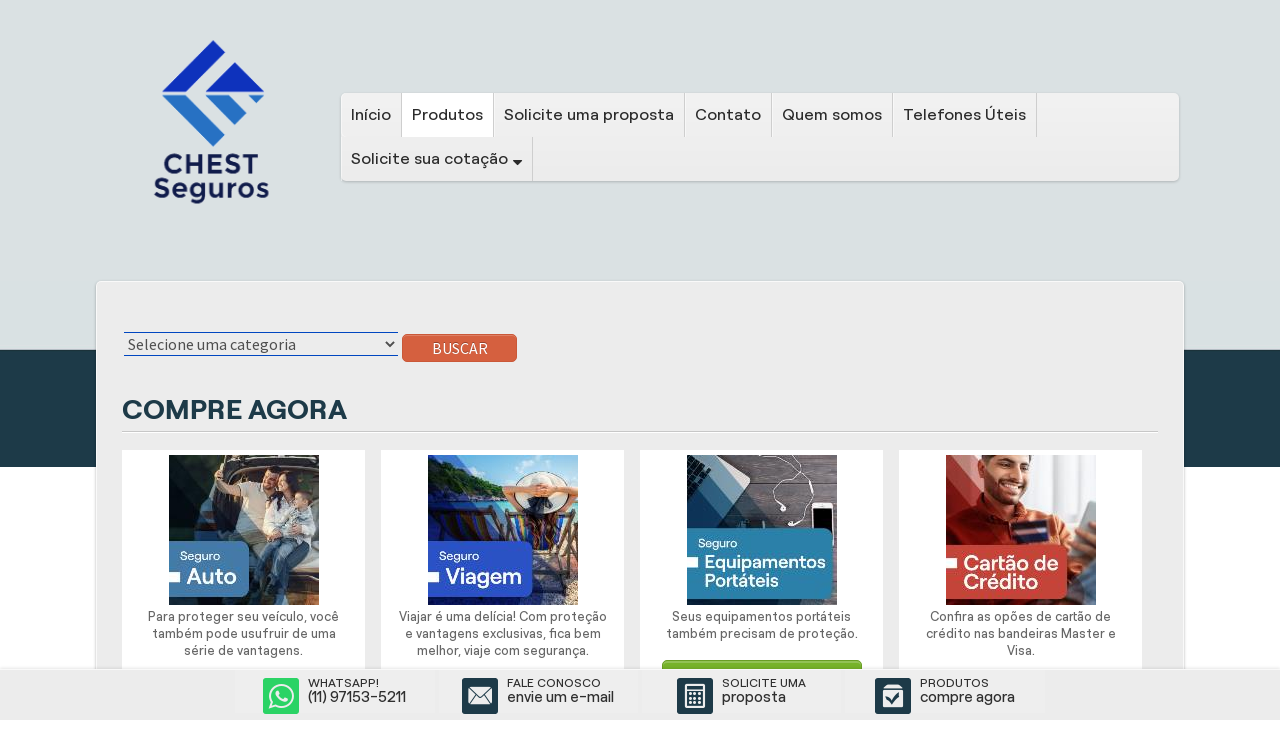

--- FILE ---
content_type: text/html; charset=utf-8
request_url: https://chestseguros.com/produtosCorretor.html?vdo=1
body_size: 15571
content:
<!DOCTYPE html>

<html class="d-ltr pt-br"
      dir="ltr"
      lang="pt-BR"
      data-root="~"
      itemtype="http://schema.org/WebPage"
      itemscope="itemscope">
<head>
                    <link href="https://fonts.googleapis.com/css?family=Source+Sans+Pro:300,400,700" rel="stylesheet">
    <style>
        #policy div {
            color: black;
        }

        .d-ui-widget.d-tabconfig {
            z-index: 99999 !important;
        }

        .loaderline {
            left: 0px;
            top: 0px;
            height: 4px;
            width: 100%;
            position: fixed;
            overflow: hidden;
            background-color: #ddd;
            z-index: 999999;
        }

            .loaderline:before {
                display: block;
                position: absolute;
                content: "";
                left: 0px;
                top: 0px;
                width: 100%;
                height: 4px;
                background-color: #1381E2;
                animation: loading 2s linear infinite;
                -o-animation: loading 2s linear infinite;
                -ms-animation: loading 2s linear infinite;
                -webkit-animation: loading 2s linear infinite;
                -moz-animation: loading 2s linear infinite;
            }

        img.imgload-dataecho {
            width: auto !important;
            height: auto !important;
            min-width: initial !important;
            min-height: initial !important;
            position: absolute !important;
        }

        @keyframes loading {
            from {
                left: -200px;
                width: 30%;
            }

            50% {
                width: 30%;
            }

            70% {
                width: 70%;
            }

            80% {
                left: 50%;
            }

            95% {
                left: 120%;
            }

            to {
                left: 100%;
            }
        }

        .barraMulti.um li.whatsApp div:before {
            background-color: #2bd365 !important;
        }

        .barraMulti.um li.whatsApp:hover div:before {
            background-color: #fff !important;
            border-color: #2bd365 !important;
            color: #2bd365 !important;
        }

        .barraMulti.tres li.whatsApp div:before {
            background-color: #2bd365 !important;
        }

        .barraMulti.dois li.whatsApp:hover div:before {
            background-color: #fff !important;
            border-color: #2bd365 !important;
            color: #2bd365 !important;
        }

        .barraMulti li .tap-tel div.invisible-mobile {
            padding: 0;
            box-shadow: none;
            padding: 0;
            margin: 0;
            background: transparent !important;
        }

        @media screen and (max-width:768px) {
            .invisible-mobile {
                display: none;
            }

            .barraMulti li div.icon-ico_telefone:before {
                display: block !important;
            }
        }

        .d-page .d-ui-widget .gm-style button {
            min-width: inherit;
        }

        /*Botão se Simule e Contrate dos produtos de Venda Online*/
        .d-button-vdo, .d-page .d-page-footer .d-button-vdo {
            margin: 15px auto !important;
            background-color: #77b32a !important;
            color: #fff !important;
            padding: 10px 20px !important;
            text-transform: uppercase !important;
            border-radius: 5px !important;
            box-shadow: inset 0 2px rgba(255,255,255,.2) !important;
            border: 1px solid #699e25 !important;
            font-weight: 600 !important;
            filter: none !important;
            text-decoration: none !important;
            font-family: sans-serif !important;
            font-size: 15px !important;
            display: inline-block !important;
        }

            .d-button-vdo span, .d-page .d-page-footer .d-button-vdo span {
                font-size: 15px !important;
                font-family: sans-serif !important;
                line-height: normal !important;
                margin: 0px !important;
                height: auto !important;
            }

            .d-button-vdo:hover, .d-page .d-page-footer .d-button-vdo:hover {
                background-color: #699e25 !important;
                box-shadow: inset 0 1px rgba(255,255,255,.8) !important;
            }

            .d-button-vdo:before, .d-page .d-page-footer .d-button-vdo:before {
                display: none !important;
            }

        .formModal .errorsModal {
            display: none;
            list-style: none;
            font-size: 12px;
            color: #a50a0a;
            background-color: #ffdadd;
            padding: 3px;
            border-radius: 4px;
            margin-top: 5px;
        }

        .formModal .loaderModal {
            background-color: #fff;
            opacity: .7;
            position: absolute;
            width: 93%;
            height: 93%;
            z-index: 2;
            margin: 0;
            padding: 0;
            text-align: center;
            display: none;
        }

        .formModal .input-group {
            width: 100%;
            display: table;
        }

        .formModal .input-group-addon {
            display: table-cell;
            background: #0046C0;
            border: none;
            color: #fff;
            border-radius: 8px 0 0 8px;
        }
    </style>
    <title>
Ariza - Mogi das cruzes | Seguros    </title>




<meta charset="UTF-8">
<meta http-equiv="X-UA-Compatible" content="IE=edge,chrome=1" />
<meta http-equiv="Content-type" content="text/html;charset=UTF-8" />
<meta name="viewport" content="width=device-width,initial-scale=1.0,maximum-scale=1.0, user-scalable=0" />
<meta name="description" content="chestseguros.com,Auto Pequenas Empresas" />
<meta name="keywords" content="Seguro,Auto Pequenas Empresas,Hot&amp;#233;is Pousadas ,para Filmadora,Cons&amp;#243;rcio Autom&amp;#243;vel,Apoio Familiar,Previd&amp;#234;ncia,VGBL Prote&amp;#231;&amp;#227;o,Rastreador Mais Seguro,Auto" />
<meta name="generator" content="MStech" />
<meta name="category" content="Seguros">

    <link rel="icon" href="https://chestseguros.com/webshared/chestseguros.com/Logo-20Fundo-20Transparente.png" />
<link href="/content/bundles/ThemesBase.min.css" rel="stylesheet" type="text/css" />
<link href="/content/bundles/Tema_Cinco_Copia_Azul.min.css" rel="stylesheet" type="text/css" />
<!--[if IE]><link type="text/css" href="/Content/Themes/base/css/ie-fallback.css"  rel="stylesheet"/><![endif]-->


    

    <!-- Google tag (gtag.js) --><script nonce="ae7990b0a12a476aad46cafd2d99df64" async src="https://www.googletagmanager.com/gtag/js?id=G-XYSNT4RQE7"></script><script nonce="ae7990b0a12a476aad46cafd2d99df64">window.dataLayer = window.dataLayer || [];function gtag(){dataLayer.push(arguments);}gtag('js', new Date());gtag('config', 'G-XYSNT4RQE7');</script>
    <script type="text/javascript" nonce="ae7990b0a12a476aad46cafd2d99df64">
        //Variável global para adicionar vários Widgets do Google Maps em uma página.
        window._arrMaps = [];
    </script>
</head>
<body lang="pt-br"
      paginaInicial="false"
      data-loading="Executando "
      data-web="chestseguros.com"
      data-webid="29427"
        class="d-viewmode-center"         data-root="/"
      data-id="103831"
      data-auth="false">
    
            <div class="loaderline"></div>
    <script nonce="ae7990b0a12a476aad46cafd2d99df64" src="/scripts/bundles/bundleModernizr.min.js" type="text/javascript"></script>
    <script nonce="ae7990b0a12a476aad46cafd2d99df64" src="/scripts/bundles/bundleJQuery.min.js" type="text/javascript"></script>
    <script nonce="ae7990b0a12a476aad46cafd2d99df64" src="/scripts/bundles/bundleCustomUI.min.js" type="text/javascript"></script>
    <script nonce="ae7990b0a12a476aad46cafd2d99df64" src="/scripts/bundles/bundleMst.min.js" type="text/javascript"></script>
    <script nonce="ae7990b0a12a476aad46cafd2d99df64" src="/scripts/bundles/echo.min.js" type="text/javascript"></script>
        <!-- Captura da zona clicada -->
    <input type="hidden" name="hCliqueZona" id="hCliqueZona" />
    <!-- Captura posição do widget -->
    <input type="hidden" name="hPosWidgetBase" id="hPosWidget" />
    <input type="hidden" name="hPosReferencia" id="hPosReferencia" />
                <a id="btnSimuleContrateFlutuante" href="/produtosCorretor.html?vdo=1" class="btn-venda-online-flt"><i class="icon-icoMenu_Relatorio"></i>Simule e contrate</a>
        <div id="modalMensagemAviso" style="display:none;">
        <style>
            .form-entrada.ui-dialog .ui-widget-header {
                background-color: #dedede;
            }

            .modal-body {
                width: 100%;
                padding-top: 10px;
                padding-bottom: 25px;
            }

            .footer-close {
                text-align: right;
                border-top: solid 1px #c1c1c1;
                padding-top: 10px;
            }
        </style>
        <div class="formModal modal-body">
        </div>
        <div class="footer-close">
            <button class="d-reset d-ui-widget d-state-default">
                <span class="d-button-text">Fechar</span>
            </button>
        </div>
    </div>
        <div id="modalLoginCorretor" style="width:100%; display:none;" class="formModal">
        <div id="modal-login-loader" class="loaderModal">
            <img src="/Content/images/ajax-loader.gif" />
        </div>
        <form class="form-container" style="text-align: center; padding: 20px 30px;">
            <div class="d-field">
                <h6>Qual o endereço do seu site?</h6>
                <p>exemplo: nomecorretora.com.br</p>
                <div class="input-group">
                    <div class="input-group-addon">www.</div>
                    <input type="text" />
                </div>
                <span id="modal-login-error" class="errorsModal"></span>
            </div>
            <div>
                <button data-inline="false" class="d-reset d-ui-widget d-state-default">
                    <span class="d-button-text">Seguir</span>
                </button>
            </div>
        </form>
    </div>

    
<div class="d-page" data-role="layout"> 
    <div class="d-page-headernav">
        <div data-role="layout" data-label="Header" class="d-page-header">
            <div class="d-widget-zone" data-label="Título" data-role="widgetzone" id="HeaderZone"><div class="d-ui-widget d-widget noborder d-widget-pageheader" data-content-url="/Widget/Generic/270401?Area=&amp;website=home" data-id="270401" data-role="widget" data-title="Page header" data-zone="HeaderZone" id="widget_270401"><div class="d-ui-widget-body d-content d-widget-body">

    <div>
        <h2 style="line-height: 1em;">
                    <a href="/">
                        <img src="https://chestseguros.com/webshared/chestseguros.com/Logo-20Fundo-20Transparente.png" class="show image" id="preview_270401" alt="Logo do site"
                              
                             style="max-height:240px; max-width:240px;"
                                                            />
                    </a>
        </h2>
    </div>
</div></div></div>
        </div>
        <div data-role="layout" data-label="Navigation" class="d-page-nav">
            <div class="d-widget-zone" data-label="Área de navegação." data-role="widgetzone" id="NavigationZone"><div class="d-ui-widget d-widget noborder d-widget-menu" data-content-url="/Widget/Generic/270402?Area=&amp;website=home" data-id="270402" data-role="widget" data-title="Main menu" data-zone="NavigationZone" id="widget_270402"><div class="d-ui-widget-body d-content d-widget-body">


    <ul data-role="menubar" data-same-width="true" data-alt="true" class="d-mainmenu" itemprop="breadcrumb" id="menu_270402"><li><a data-id="103830" id="item-270402-103830" rel="preload" href="/default.html" target="_self">In&#237;cio</a></li><li class="d-state-active"><a data-id="103831" id="item-270402-103831" rel="preload" href="/produtosCorretor.html" target="_self">Produtos</a></li><li><a data-id="103832" id="item-270402-103832" rel="preload" href="/propostaOnline.html" target="_self">Solicite uma proposta</a></li><li><a data-id="103833" id="item-270402-103833" rel="preload" href="/contato.html" target="_self">Contato</a></li><li><a data-id="103834" id="item-270402-103834" rel="preload" href="/quem-somos.html" target="_self">Quem somos</a></li><li><a data-id="103835" id="item-270402-103835" rel="preload" href="/telefonesuteis.html" target="_self">Telefones &#218;teis</a></li><li><a data-id="226383" id="item-270402-226383" rel="preload" href="/Solicite-sua-cota%c3%a7%c3%a3o.html" target="_self">Solicite sua cota&#231;&#227;o</a><ul style="display:none"><li><a data-id="226384" id="item-270402-226384" rel="preload" href="/cotacaoonlineproduto/seguro-auto.html" target="_self">Seguro auto</a></li><li><a data-id="226385" id="item-270402-226385" rel="preload" href="/cotacaoonlineproduto/seguro-residencial.html" target="_self">Seguro residencial</a></li><li><a data-id="226386" id="item-270402-226386" rel="preload" href="/cotacaoonlineproduto/seguro-vida.html" target="_self">Seguro vida</a></li></ul></li></ul>

</div></div></div>
        </div>
        <div data-role="layout" data-label="Header Right" class="d-page-header-right">
            <div class="d-widget-zone" data-label="Direita do título" data-role="widgetzone" id="HeaderRightZone"></div>
        </div>
    </div>
    <div data-role="layout" data-label="Content" class="d-page-content">
        <div class="d-widget-zone" data-label="Área principal" data-role="widgetzone" id="ContentZone"><div class="d-ui-widget d-widget noborder d-transparent d-widget-listinfoproduto" data-content-url="/Widget/Generic/270408?Area=&amp;website=home" data-id="270408" data-role="widget" data-title="Produtos" data-zone="ContentZone" id="widget_270408"><div class="d-ui-widget-body d-content d-widget-body">

<div id="listinfocontent">
            <p>
            </p>

</div>
<script type="text/javascript" nonce="ae7990b0a12a476aad46cafd2d99df64">
    $(function () {
        $("#listinfocontent").parent().parent().hide();
        if ($('body').attr('paginainicial') === 'false') {
            $('#btnSimuleContrateFlutuante').hide();
        }
    });
</script>

</div></div><div class="d-ui-widget d-widget noborder d-widget-dataview" data-content-url="/Widget/Generic/270409?Area=&amp;website=home" data-id="270409" data-role="widget" data-title="Todo conteudo" data-zone="ContentZone" id="widget_270409"><div class="d-ui-widget-body d-content d-widget-body">

			<div id="select" class="d-picker" style="margin-bottom: 20px; margin-top: 20px; width: 100%; max-width: 500px;">
				<select id="cmbCategorias" name="categoria" class="d-ui-widget">
					<option value="-1" selected="selected">Selecione uma categoria</option>
						<option value="38f50796-5192-496b-a39a-ebf890a1b719">Cons&#243;rcio</option>
						<option value="e64df160-ab25-41ba-846e-a8767459f294">Previd&#234;ncia</option>
						<option value="c9f1b13d-d7f6-4c21-8bb1-5a6523b8cdb8">Sa&#250;de e Odonto</option>
						<option value="f0b7bd11-a29e-4827-848e-25d36985dc2e">Seguro de Eventos</option>
						<option value="2958c214-ad1b-4c1f-87b1-a465862604f5">Seguro de Ve&#237;culos</option>
						<option value="bf195131-9ad1-4af8-9726-07047204f91c">Seguro de Viagem</option>
						<option value="050445cf-3e0e-4bd8-828d-f12941d96b38">Seguro de Vida e Fam&#237;lia</option>
						<option value="d0f8777b-f4e8-4727-9872-5be08c84444a">Seguro para Equipamentos Port&#225;teis</option>
						<option value="da73be86-2acd-429c-bf9c-d134d3d62037">Seguro para Im&#243;veis</option>
						<option value="ff01eee4-77e8-48af-8c49-132a9c207049">Servi&#231;os</option>
						<option value="70f14eaf-9371-452d-b50f-494ae620fc02">Solu&#231;&#245;es Financeiras</option>
				</select>
				<a id="buscar" class="d-button ms-viewfloat-filtercategory"style="min-width: 115px !important;">Buscar</a>
			</div>

		<div class="d-ui-widget-header d-h3 d-widget-header"><a class="d-widget-title-link"><span class="d-widget-title-text" style="font-weight:bold; font-size:28px;">Compre agora</span></a></div>
		<div id="noResults1" class="d-h6" style="display: none;">Não encontramos nenhum produto!</div>
        <ul id="lista_produtos1" class="lista_produtos d-view d-view-float produtosCorretor produtosCorretor default" style="margin-bottom: 40px;">
                    <li class="li1 d-ui-widget d-view-item" style="text-align:center;" id="bee75fc8-e139-4fd8-8a5a-633983f6c5cc" itemscope="itemscope" >
                        <input type="hidden" id="categoria" value='2958c214-ad1b-4c1f-87b1-a465862604f5'>
                        <div class="d-ui-widget-content" style="height:inherit; border-bottom-color:inherit;">
                                <div title="Banner (formato quadrado)"  itemprop="banner_square" class="d-view-field d-imagemultiple-field banner_square d-link-to-item" >
                                    
    <a class="d-link d-inline" style="width:150px;line-height:150px;text-align:center;overflow:hidden;" href="/seguros/seguro-de-auto">
            <img src="/content/images/http_imgload1.gif" data-echo="https://construtor.oncorretor.com.br/webshared/home/1NovasImagens2023/32-Seguro-Auto-353x353.jpg?w=150&amp;h=150" style="max-width:150px;max-height:150px;" class="imgload-dataecho d-inline" />
    </a>

                                </div>
                                <div title="Resumo do produto"  itemprop="description" class="d-view-field d-note-field description" >
                                    
    <div itemprop="description"  id="_list21985_description" name="description" value="" placeholder="Resumo do produto">
Para proteger seu ve&#237;culo, voc&#234; tamb&#233;m pode usufruir de uma s&#233;rie de vantagens.
        
        
        
        
        
        
        
        
        
        
        
            </div>

                                </div>
                            <a id="hire-bee75fc8-e139-4fd8-8a5a-633983f6c5cc" class="d-button-vdo" href="https://www.porto.vc/SEGUROAUTO_31812J_e465ee86def84a56af13908e069dd9b9" target="_blank" data-item-id="bee75fc8-e139-4fd8-8a5a-633983f6c5cc" data-item-shared-id="51629c30-466c-4b7c-8697-2f42d0052874" data-item-origem="1">Simule e contrate</a>
                            
                        </div>
                    </li>
                    <li class="li1 d-ui-widget d-view-item" style="text-align:center;" id="940dfb65-f33a-4b77-912e-9694f09239a0" itemscope="itemscope" >
                        <input type="hidden" id="categoria" value='bf195131-9ad1-4af8-9726-07047204f91c'>
                        <div class="d-ui-widget-content" style="height:inherit; border-bottom-color:inherit;">
                                <div title="Banner (formato quadrado)"  itemprop="banner_square" class="d-view-field d-imagemultiple-field banner_square d-link-to-item" >
                                    
    <a class="d-link d-inline" style="width:150px;line-height:150px;text-align:center;overflow:hidden;" href="/seguros/seguro-de-viagem">
            <img src="/content/images/http_imgload1.gif" data-echo="https://construtor.oncorretor.com.br/webshared/home/1NovasImagens2023/35-Seguro-Viagem-353x353.jpg?w=150&amp;h=150" style="max-width:150px;max-height:150px;" class="imgload-dataecho d-inline" />
    </a>

                                </div>
                                <div title="Resumo do produto"  itemprop="description" class="d-view-field d-note-field description" >
                                    
    <div itemprop="description"  id="_list21985_description" name="description" value="" placeholder="Resumo do produto">
Viajar &#233; uma del&#237;cia! Com prote&#231;&#227;o e vantagens exclusivas, fica bem melhor, viaje com seguran&#231;a.

        
        
            </div>

                                </div>
                            <a id="hire-940dfb65-f33a-4b77-912e-9694f09239a0" class="d-button-vdo" href="https://www.porto.vc/VIAGEM_31812J_c0b1efcedb5445fca5b747adae0021f0" target="_blank" data-item-id="940dfb65-f33a-4b77-912e-9694f09239a0" data-item-shared-id="552bc45b-ff3e-4a9e-bd2b-2d44f82502f6" data-item-origem="1">Simule e contrate</a>
                            
                        </div>
                    </li>
                    <li class="li1 d-ui-widget d-view-item" style="text-align:center;" id="5b01fa92-686e-41ca-84e0-18e72ce0014b" itemscope="itemscope" >
                        <input type="hidden" id="categoria" value='d0f8777b-f4e8-4727-9872-5be08c84444a'>
                        <div class="d-ui-widget-content" style="height:inherit; border-bottom-color:inherit;">
                                <div title="Banner (formato quadrado)"  itemprop="banner_square" class="d-view-field d-imagemultiple-field banner_square d-link-to-item" >
                                    
    <a class="d-link d-inline" style="width:150px;line-height:150px;text-align:center;overflow:hidden;" href="/seguros/seguro-de-equipamentos-port&#225;teis">
            <img src="/content/images/http_imgload1.gif" data-echo="https://construtor.oncorretor.com.br/webshared/home/1NovasImagens2023/40-Seguro-Equipamentos-Portateis-353x353.jpg?w=150&amp;h=150" style="max-width:150px;max-height:150px;" class="imgload-dataecho d-inline" />
    </a>

                                </div>
                                <div title="Resumo do produto"  itemprop="description" class="d-view-field d-note-field description" >
                                    
    <div itemprop="description"  id="_list21985_description" name="description" value="" placeholder="Resumo do produto">
Seus equipamentos port&#225;teis tamb&#233;m precisam de prote&#231;&#227;o.
        
        
        
        
        
        
        
        
            </div>

                                </div>
                            <a id="hire-5b01fa92-686e-41ca-84e0-18e72ce0014b" class="d-button-vdo" href="https://www.porto.vc/EQUIPAMENTOSPORTATEIS_31812J_25d748c0c714434d9cb37c6d7477662a" target="_blank" data-item-id="5b01fa92-686e-41ca-84e0-18e72ce0014b" data-item-shared-id="cc184f1b-83a4-42d5-8e52-ffc71d152d06" data-item-origem="1">Simule e contrate</a>
                            
                        </div>
                    </li>
                    <li class="li1 d-ui-widget d-view-item" style="text-align:center;" id="4ece0af8-bd00-4744-a326-b2f19be27199" itemscope="itemscope" >
                        <input type="hidden" id="categoria" value='70f14eaf-9371-452d-b50f-494ae620fc02'>
                        <div class="d-ui-widget-content" style="height:inherit; border-bottom-color:inherit;">
                                <div title="Banner (formato quadrado)"  itemprop="banner_square" class="d-view-field d-imagemultiple-field banner_square d-link-to-item" >
                                    
    <a class="d-link d-inline" style="width:150px;line-height:150px;text-align:center;overflow:hidden;" href="/seguros/cart&#227;o-de-cr&#233;dito-porto-seguro">
            <img src="/content/images/http_imgload1.gif" data-echo="https://construtor.oncorretor.com.br/webshared/home/1NovasImagens2023/81-Cartao-Credito-353x353.jpg?w=150&amp;h=150" style="max-width:150px;max-height:150px;" class="imgload-dataecho d-inline" />
    </a>

                                </div>
                                <div title="Resumo do produto"  itemprop="description" class="d-view-field d-note-field description" >
                                    
    <div itemprop="description"  id="_list21985_description" name="description" value="" placeholder="Resumo do produto">
Confira as op&#245;es de cart&#227;o de cr&#233;dito nas bandeiras Master e Visa.
        
        
        
            </div>

                                </div>
                            <a id="hire-4ece0af8-bd00-4744-a326-b2f19be27199" class="d-button-vdo" href="http://porto.vc/CARTAO_PORTO_F1_31812J" target="_blank" data-item-id="4ece0af8-bd00-4744-a326-b2f19be27199" data-item-shared-id="72d90329-6e65-4182-9856-7b92d8400801" data-item-origem="1">Simule e contrate</a>
                            
                        </div>
                    </li>
        </ul>
<script type="text/javascript" nonce="ae7990b0a12a476aad46cafd2d99df64">
	//removendo tooltip dos campos exibidos.
	$('[itemprop]').removeAttr("title");
	$(function () {
		$("#buscar.ms-viewfloat-filtercategory").on("click", function () {
            filtraCategoria();
		});
		$("#lista_produtos1 #btnEdicaoFlutuante, #lista_produtos2 #btnEdicaoFlutuante").on("click", function () {
			$.loading();
		});
	});
	function filtraCategoria(numero_lista) {
		var input, filter, ul1, ul2, li1, li2, i, tem_margem, tem_margem2;
		input = document.getElementById("cmbCategorias");
		filter = input.value; //categoria selecionada

		ul1 = document.getElementById("lista_produtos1"); //lista que vai ser filtrada
		li1 = ul1 ? ul1.getElementsByClassName("li1") : []; //elementos da lista
		ul2 = document.getElementById("lista_produtos2"); //lista que vai ser filtrada
		li2 = ul2 ? ul2.getElementsByClassName("li2") : []; //elementos da lista

		if (filter == "-1") { //se o filtro for 'todas':
			//Passa por todos os elementos da lista que vai ser filtrada
			for (i = 0, tem_margem = 0; i < li1.length; i++) {
				li1[i].style.display = "list-item"; //mostra todos os elementos da lista

				//controla a margin-right dos elementos:
				//coloca 1.5% para os três primeiros itens da fileira e 0 para o últimmo
				//isso já era feito pelo css (.d-view-float.produtosCorretor li:nth-child(4n+0)), mas quando escondemos o elemento, ele não calcula de novo, então
				//fazemos pelo javascript:
				tem_margem++;
				if (tem_margem % 4 == 0) {
					li1[i].style.marginRight = "0";
				} else {
					li1[i].style.marginRight = "1.5%";
				}
			}
			for (i = 0, tem_margem2 = 0; i < li2.length; i++) {
				li2[i].style.display = "list-item"; //mostra todos os elementos da lista

				tem_margem2++;
				if (tem_margem2 % 4 == 0) {
					li2[i].style.marginRight = "0";
				} else {
					li2[i].style.marginRight = "1.5%";
				}
			}
		}
		else {
			//Passa por todos os elementos da lista que vai ser filtrada
			for (i = 0, tem_margem = 0; i < li1.length; i++) {
				cat = li1[i].getElementsByTagName("input")[0];
				if (cat.value == filter) {
					li1[i].style.display = "list-item"; //mostra o que é da categoria
					tem_margem++;
					//controla a margin-right dos elementos (explicação acima):
					if ((tem_margem) % 4 == 0) {
						li1[i].style.marginRight = "0";
					} else {
						li1[i].style.marginRight = "1.5%";
					}

				} else {
					li1[i].style.display = "none"; //esconde o que não é da categoria
				}
			}
			for (i = 0, tem_margem2 = 0; i < li2.length; i++) {
				cat = li2[i].getElementsByTagName("input")[0];
				if (cat.value == filter) {
					li2[i].style.display = "list-item"; //mostra o que é da categoria
					tem_margem2++;
					//controla a margin-right dos elementos (explicação acima):
					if ((tem_margem2) % 4 == 0) {
						li2[i].style.marginRight = "0";
					} else {
						li2[i].style.marginRight = "1.5%";
					}

				} else {
					li2[i].style.display = "none"; //esconde o que não é da categoria
				}
			}
		}
	}
</script>

        <div style="clear: left;"></div>


</div></div></div>
    </div>
    <div data-role="layout" data-label="Footer" class="d-page-footer">
        <div class="d-page-part" data-cols="3" data-label="33.3% 33.3% 33.3%" data-role="layout" id="footer-columns" style="display: none;">
            <div class="d-layout-columns d-layout-columns-3">
                <div class="d-layout-column"><div class="d-widget-zone" data-label="Esquerda do rodapé" data-role="widgetzone" id="FooterLeftZone"></div></div>
                <div class="d-layout-column"><div class="d-widget-zone" data-label="Centro do rodapé" data-role="widgetzone" id="FooterCenterZone"></div></div>
                <div class="d-layout-column"><div class="d-widget-zone" data-label="Direita do rodapé" data-role="widgetzone" id="FooterRightZone"></div></div>
            </div>
        </div><div class="d-widget-zone" data-label="Rodapé" data-role="widgetzone" id="FooterZone"><div class="d-ui-widget d-widget noborder d-widget-html" data-content-url="/Widget/Generic/270407?Area=&amp;website=home" data-id="270407" data-role="widget" data-title="Proposta online" data-zone="FooterZone" id="widget_270407"><div class="d-ui-widget-body d-content d-widget-body">


        <!-- div adicionada para conter o conteudo dentro de um determinado espaço -->
        <div class="content-ckeditor break-word" contenteditable="false" style="overflow: auto;">
<div style=text-align:center> <p><a href=https://construtor.oncorretor.com.br//chestseguros.com/propostaOnline.html target=_self style=margin-top: 15px class=btn btn-default btn-lg>         <strong>Solicite uma cotação</strong> </a> </p>         <p>Sem sair de casa receba a recomendação do seguro ideal pra você.</p> </div>
        </div>



</div></div></div>
    </div>
</div>


            <div class="barraMulti tres" id="barra-contatos">
                <ul>
                        <li class="whatsApp" >
                            <a id="linkMobile" target="_blank" href="" title="Entrar em contato por WhatsApp">
                                <div class="icon-ico_whats tap" data-button-type="6" >
                                    <span>
                                        <small data-button-type="6">Whatsapp!</small><br />
                                        (11) 97153-5211
                                    </span>
                                </div>
                            </a>
                        </li>
                                                                <li >
                            <a id="linkEmail" href="/cdn-cgi/l/email-protection#0d6c7f64776c4d786261236e6260236f7f325e786f67686e79304e6263796c7962" target="_top" title="Envie um e-mail">
                                <div class="icon-ico_email tap" data-button-type="3" >
                                    <span>
                                        <small data-button-type="3">Fale conosco</small><br />
                                        envie um e-mail
                                    </span>
                                </div>
                            </a>
                        </li>
                                            <li >
                            <a id="linkProposal" href="/propostaOnline.html" title="Solicite uma proposta">
                                <div class="icon-ico_calculadora tap" data-button-type="2" >
                                    <span>
                                        <small data-button-type="2">Solicite uma</small><br />
                                        proposta
                                    </span>
                                </div>
                            </a>
                        </li>
                                            <li >
                            <a id="linkProducts" href="/produtosCorretor.html" title="Compre agora">
                                <div class="icon-ico_produto tap" data-button-type="1" >
                                    <span>
                                        <small data-button-type="1">Produtos</small><br />
                                        compre agora
                                    </span>
                                </div>
                            </a>
                        </li>
                                    </ul>
            </div>
    <footer>
        
        <div class="addMargin"><div class="footer-infos"><p class="item-footer-title" itemprop="copyrightHolder" ><strong>Chest Adm e Corretagem de Seguros</strong></p><p class="item-footer-address" itemprop="copyrightHolder" >Av: Francisco Lamas, 65&nbsp;-&nbsp;08780-790&nbsp;-&nbsp;Mogi das Cruzes/SP </p></p><ul class="item-footer-phones" itemprop="copyrightHolder"><li class="telRodaPe"></li><li class="telRodaPe"></li><li class="telRodaPe"></li><li class="telRodaPe">(11) 97153-5211</li><li class="telRodaPe">(11) 99717-5444</li></ul><p class="item-footer-whatsapp tel-whatsapp"><img src='/Content/images/icon-zapzap.png' style='width:20px;'/> (11) 97153-5211</p></div><div class="footer-contacts"><div class="socialRodape"><a id='facebook-footer' data-title='Facebook' href=https://www.facebook.com/profile.php?id=1653953791531637&ref=br_rs target='_blank'><img src='/Content/images/social/ico_facebook.png'  /></a></div><p class="item-footer-mail"  itemprop="copyrightHolder" ><a href="/cdn-cgi/l/email-protection#3554475c4f5475405a591b565a581b5747"><span class="__cf_email__" data-cfemail="7312011a091233061c1f5d101c1e5d1101">[email&#160;protected]</span></a> </p></div></div>
        
    </footer>
    <style>
        .cookie {
            display: none;
        }

        .cookie-dark.fade-in {
            animation-name: onetrust-fade-in;
            animation-duration: 400ms;
            animation-timing-function: ease-in-out
        }

        .cookie-dark {
            background: rgba(0,0,0,0.5);
            z-index: 2147483646;
            width: 100%;
            height: 100%;
            overflow: hidden;
            position: fixed;
            top: 0;
            bottom: 0;
            left: 0
        }

        .group-container {
            width: 95%
        }

        .container-cookie {
            padding: 0;
            margin: 0
        }

        .row-cookie {
            flex-direction: initial;
            width: 100%
        }

        .flat {
            position: fixed;
            z-index: 9999999999;
            bottom: 0;
            right: 0;
            left: 0;
            background-color: #fff;
            max-height: 90%;
            overflow-x: hidden;
            overflow-y: auto
        }

        #policy p {
            color: black;
        }

        @keyframes onetrust-fade-in {
            0% {
                opacity: 0
            }

            100% {
                opacity: 1
            }
        }

        @media only screen and (min-width: 426px) and (max-width: 896px) and (orientation: landscape) {
            #policy p {
                font-size: 0.75em
            }
        }
        
        .barra-vertical [class^="icon-"]::before, .barra-vertical [class*=" icon-"]:before {
            font-family: 'multicanal';
            speak: none;
            font-style: normal;
            font-weight: normal;
            font-variant: normal;
            text-transform: none;
            line-height: 1;
            -webkit-font-smoothing: antialiased;
            -moz-osx-font-smoothing: grayscale;
            color:white;
            font-size: 30px;
        }

        .barra-vertical ul {
            list-style: none;
            padding: 0;
        }

        .barra-vertical li {
            width: 50px;
            height: 50px;
            display: flex;
            align-items: center;
            justify-content: center;
            box-shadow: 0px 2px 5px rgba(0, 0, 0, 0.2);
            position: relative;
            margin: 1px; 
            padding: 3px; 
            border: none; 
        }

        .barra-vertical {
            position: fixed;
            right: 0;
            top: 50%;
            transform: translateY(-50%);
            display: flex;
            flex-direction: column;
            gap: 10px;
            z-index: 9999
        }
    </style>
    <script data-cfasync="false" src="/cdn-cgi/scripts/5c5dd728/cloudflare-static/email-decode.min.js"></script><script nonce="ae7990b0a12a476aad46cafd2d99df64" src="/scripts/bundles/bundleUnobtrusive.min.js" type="text/javascript"></script>
                                <script type="text/javascript" nonce="ae7990b0a12a476aad46cafd2d99df64">
            var first = true;
            var chatNaBarra = false;
            var barraMulti = $('#barra-contatos');
            var alturaBarra;
            var divChat; //corpo do chat (só aparece quando abre)
            if (barraMulti != null && barraMulti != undefined) {
                alturaBarra = barraMulti.height(); //altura da barra multicanal
            }
            $(function () {
                var lnkWhatsApp = $('#linkMobile');
                // Passando a string já formatada pelo Razor corretamente
                var mensagem = "";
                // Codifica para ser usada na URL do WhatsApp
                var mensagemCodificada = encodeURIComponent(mensagem);

                if (lnkWhatsApp.length > 0) {
                    if (isMobile()) {
                        lnkWhatsApp.attr("href", 'https://api.whatsapp.com/send?phone=' + '5511971535211' + '&text=' + mensagemCodificada);
                    } else {
                        lnkWhatsApp.attr("href", 'https://web.whatsapp.com/send?phone=' + '5511971535211' + '&text=' + mensagemCodificada);
                    }
                }
                $("#linkPhone").click(function () {
                    if (first === true) { //mostra o número:
                        var divTel = document.getElementById("barraTelefone");
                        divTel.innerHTML = "";
                        divTel.style.textDecoration = "none";
                        first = false;
                    } else { //coloca o link para ligar:
                        document.getElementById('linkPhone').href = 'tel:' + "";
                    }
                });
                if (chatNaBarra) {
                    $("#botaoChatBarra div").on("click", function () {
                        //abre o chat se ele estiver integrado na barra multicanal
                        $('#jvlabelWrap [class^="hoverl_"]').trigger('click');
                        return false;
                    })
                }
                var eventType = isMobile() ? 'click' : 'mousedown';
                $('.tap').bind(eventType, function (e) {
                    var button = $(this).data('button-type');
                    contaBarra(button);
                });
                var eventTypeTel = isMobile() ? 'touchend' : 'mousedown';
                $('.tap-tel').bind(eventTypeTel, function (e) {
                    var button = $(this).data('button-type');
                    contaBarra(button);
                });
            });
	        //------------------------------------- AJUSTA O LUGAR DO CHAT DA JIVO: -------------------------//
	        //USA FUNÇÕES DA API DA JIVO (https://www.jivochat.com.br/api/#javascript-api)
	        function jivo_onLoadCallback() {
		        //se a pessoa deciciu colocar o chat na barra:
		        if (chatNaBarra) {
			        $('#jvlabelWrap').hide() //não deve mostrar o chat minimizado
			        document.getElementById('botaoChatBarra').style.display = 'inline-block'; //mostra o botão na barra
		        }
		        //depois que o chat da jivo carrega, seta o lugar pra não ficar em cima da barra multicanal
		        var divChatLabel = document.getElementById('jvlabelWrap'); //header do chat
		        divChat = document.getElementById('jcont'); //corpo do chat
		        if (divChatLabel != null && divChatLabel != undefined && divChat != null && divChat != undefined
			        && alturaBarra != null && alturaBarra != undefined) {

			        if (divChat.style.bottom === "0px") {
				        //se o chat está 'fixed' na parte de baixo da tela precisa mudar o header do chat de lugar:
				        var style = divChatLabel.getAttribute('style');
				        divChatLabel.setAttribute('style', style + 'bottom: ' + alturaBarra + 'px !important');
			        }
			        //arruma a parte invisível que fica por cima do menu:
			        var divs = document.getElementsByClassName('main_Lb')[0].children;
			        if (divs.length > 0) {
				        for (var i = 0; i < divs.length; i++) {
					        divs[i].style.height = "0%";
				        }
			        }
		        }
	        }
	        function jivo_onOpen() {
		        //quando o chat abre, seta o lugar do chat:
		        if (divChat != null && divChat != undefined && alturaBarra != null && alturaBarra != undefined) {
                    var style = divChat.getAttribute('style');
			        divChat.setAttribute('style', style + ' bottom: ' + alturaBarra + 'px !important;');
		        }
            }
            function jivo_onClose() {
                //se a pessoa deciciu colocar o chat na barra:
                if (chatNaBarra) {
                    var intervalLoadJivo = setInterval(function () {
                        if ($('#jvlabelWrap').length > 0) {
                            clearInterval(intervalLoadJivo);
                            $('#jvlabelWrap').hide(); //não deve mostrar o chat minimizado
                        }
                    }, 1000);
                }
                //quando o chat fecha, volta o lugar do chat:
                if (divChat != null && divChat != undefined && alturaBarra != null && alturaBarra != undefined) {
                    var style = divChat.getAttribute('style');
                    divChat.setAttribute('style', style.replace(' bottom: ' + alturaBarra + 'px !important;', ''));
                }
            }
	        //---------------------------------------------------------------------------------------------
        </script>
    <script type="text/javascript" nonce="ae7990b0a12a476aad46cafd2d99df64">
        var webId = 29427;
        var fullScreen = false;
        var aparenciaComFundoImagemTopo = false;
        var ip = '';
        var allowCookie = 'False'.toLowerCase() == 'true';
        $.getJSON('https://api.ipify.org?format=jsonp&callback=?', function(data) {
            ip = data.ip;
            //Cookie policy ---
            if (allowCookie)
            {
                let isWeb = "False";
                let alias = "chestseguros.com";
                var url = 'Contents/GetUserAllowCookie';
                if ('True' == isWeb)
                    url = alias + '/' + url;
                $.ajax({
                    type: "GET",
                    url: url,
                    data: {ip:ip},
                    success: function (data) {
                        if (data.isCheck)
                        {
                            $('.fb-customerchat').css("display", "block");
                        }
                        else
                        {
                            //plugin messenger
                            $('.fb-customerchat').css("display", "none");
                            $('.cookie').css("display", "block");
                        }
                    },
                    error: function () {}
                });
            }
        });
        setCookie("popup-mensagemAviso-aberto", 0, 2);
        var existeMensagemAviso = 'False'.toLowerCase() == 'true';
        $(function () {
            var accessType = null;
            if(window.location.pathname.contains('adm')){
                accessType = 1;
            }
            let notEditPage = checkCookie("mscookie-menueditpage");
            if (notEditPage) {
                $.ajax({
                    url: '/sys/dailyaccess',
                    type: 'POST',
                    data: { webId: webId, accessType: accessType },
                    success: function () { },
                    error: function () { }
                });
            }
            $(".loaderline").fadeOut("slow");
            var requiredFields = $("[data-val-required]");
            for(var x = 0; x < requiredFields.length; x++){
                var label = $('label[for=' + requiredFields[x].id +']');
                if(!label.text().contains('*')){
                    label.addClass('required-label');
                }
                else {
                    label.removeClass('required-label');
                }
            }
            if ($('.d-button-vdo').length > 0) {
                var eventTypeVendaOnline = isMobile() ? 'click' : 'mousedown';
                $('.d-button-vdo').bind(eventTypeVendaOnline, function (e) {
                    var el = $(this);
                    countClickVendaOnline(el.data('item-id'), el.data('item-shared-id'), el.data('item-origem'));
                });
                var parentVendaOnline = $('.d-button-vdo').parent().parent();
                if (parentVendaOnline.css('float') == 'right') {
                    parentVendaOnline.css('float', 'none');
                }
            }
            bindVideoFullScreen();
            // Copiado de Scripts/polyfills/eventlistener.js
            if (!("addEventListener" in window)) {
                function addEventListener(type, handler) {
                    var _this = this;
                    this.attachEvent("on" + type, function () {
                        handler.call(_this, window.event);
                    });
                }
                Window.prototype.addEventListener = addEventListener;
                HTMLDocument.prototype.addEventListener = addEventListener;
                Element.prototype.addEventListener = addEventListener;
            }
            $(".d-menu a[href^='#']").click(function (e) {
                e.preventDefault();
                var id = $(this).attr('href');
                if ($(id).length > 0) {
                    targetOffset = $(id).offset().top;
                    $('html, body').animate({ scrollTop: targetOffset }, 800);
                }
            });
            // Aparencia
            $('img[data-echo]').on("load", function () {
                if (!this.hasAttribute('data-echo')) {
                    this.classList.remove('imgload-dataecho');
                }
            });
            echo.init({ offset: 100 });
            var lstBannerCustomizadoAparencia = [];
            if (lstBannerCustomizadoAparencia.length > 0) {
                var containerBannerCustomizado = $('body[paginaInicial="true"] .d-page>.d-page-content>#ContentZone:first-child');
                var containerTopoBannerCustomizado = $('body[paginaInicial="true"] .d-page .d-page-headernav');
                containerBannerCustomizado.append('<div id="header-banner-htmlcontent" style="display:none; position:relative; z-index:3;"></div>');
                var containerConteudoHtmlBannerCustomizado = $('body[paginaInicial="true"] .d-page>.d-page-content>#ContentZone:first-child #header-banner-htmlcontent');
                var indiceBannerCustomizado = 0;
                var bannerCustomizadoAtual = lstBannerCustomizadoAparencia[indiceBannerCustomizado];
                if (bannerCustomizadoAtual.ConteudoHtml !== "") {
                    if (bannerCustomizadoAtual.UtilizarEstiloBlocoAparencia) {
                        containerConteudoHtmlBannerCustomizado.addClass("d-ui-widget");
                        containerConteudoHtmlBannerCustomizado.html('<div class="d-ui-widget-body d-widget-body">' + bannerCustomizadoAtual.ConteudoHtml + '</div>');
                    }
                    else {
                        containerConteudoHtmlBannerCustomizado.removeClass("d-ui-widget");
                        containerConteudoHtmlBannerCustomizado.html(bannerCustomizadoAtual.ConteudoHtml);
                    }
                    containerConteudoHtmlBannerCustomizado.show();
                }
                else {
                    containerConteudoHtmlBannerCustomizado.html("");
                    containerConteudoHtmlBannerCustomizado.hide();
                }
                if (lstBannerCustomizadoAparencia.length > 1) {
                    var tempoNavegacaoBannerCustomizado = 8000;
                    var cssNavegacaoBannerCustomizado = '<style>';
                    cssNavegacaoBannerCustomizado += '.header-banner-nav{ position:absolute; bottom:6px; left:50%; transform:translateX(-50%); z-index:2; padding:0; margin:0; list-style:none; display:flex; flex-wrap:wrap;}';
                    cssNavegacaoBannerCustomizado += '.header-banner-nav li{ margin:3px; display:inline-block; width:15px; height:2px; border:1px solid rgba(255,255,255,.3); box-shadow:0 1px 3px rgba(0,0,0,.2);}';
                    cssNavegacaoBannerCustomizado += '.header-banner-nav li:hover{ cursor:pointer; background:rgba(255,255,255,.3);}';
                    cssNavegacaoBannerCustomizado += '.header-banner-nav li.active{ background:#fff; border-color:#fff;}';
                    cssNavegacaoBannerCustomizado += '</style>';
                    $('body').append(cssNavegacaoBannerCustomizado);
                    containerBannerCustomizado.append('<ul class="header-banner-nav"></ul>');
                    indiceBannerCustomizado = 0;
                    lstBannerCustomizadoAparencia.forEach(function () {
                        if (indiceBannerCustomizado == 0) {
                            containerBannerCustomizado.children('.header-banner-nav').append('<li data-slide="' + (indiceBannerCustomizado++) + '" class="active"></li>');
                        }
                        else {
                            containerBannerCustomizado.children('.header-banner-nav').append('<li data-slide="' + (indiceBannerCustomizado++) + '"></li>');
                        }
                    });
                    var navegacaoAutomaticaBannerCustomizado = true;
                    var totalItemsBannerCustomizado = lstBannerCustomizadoAparencia.length;
                    indiceBannerCustomizado = 0;
                    var intervaloBannerCustomizado = setInterval(avancaBannerCustomizado, tempoNavegacaoBannerCustomizado);
                    $('.header-banner-nav li').click(function () {
                        navegacaoAutomaticaBannerCustomizado = false;
                        indiceBannerCustomizado = $(this).attr('data-slide');
                        clearInterval(intervaloBannerCustomizado);
                        avancaBannerCustomizado();
                    });
                    function avancaBannerCustomizado() {
                        if (navegacaoAutomaticaBannerCustomizado) {
                            indiceBannerCustomizado++;
                            if (indiceBannerCustomizado >= totalItemsBannerCustomizado) {
                                indiceBannerCustomizado = 0;
                            }
                        }
                        bannerCustomizadoAtual = lstBannerCustomizadoAparencia[indiceBannerCustomizado];
                        if (bannerCustomizadoAtual.ConteudoHtml !== "") {
                            if (bannerCustomizadoAtual.UtilizarEstiloBlocoAparencia) {
                                containerConteudoHtmlBannerCustomizado.addClass("d-ui-widget");
                                containerConteudoHtmlBannerCustomizado.html('<div class="d-ui-widget-body d-widget-body">' + bannerCustomizadoAtual.ConteudoHtml + '</div>');
                            }
                            else {
                                containerConteudoHtmlBannerCustomizado.removeClass("d-ui-widget");
                                containerConteudoHtmlBannerCustomizado.html(bannerCustomizadoAtual.ConteudoHtml);
                            }
                            containerConteudoHtmlBannerCustomizado.show();
                        }
                        else {
                            containerConteudoHtmlBannerCustomizado.html("");
                            containerConteudoHtmlBannerCustomizado.hide();
                        }
                        if (window.innerWidth <= 540) {
                            containerBannerCustomizado.attr('style', 'transition:background 1s ease-out; background-attachment:unset; background-position:top center; background-size:cover; background-image:url("' + bannerCustomizadoAtual.UrlImagemFundoPequena + '") !important;');
                        }
                        else if (window.innerWidth > 540 && window.innerWidth <= 1008) {
                            containerBannerCustomizado.attr('style', 'transition:background 1s ease-out; background-attachment:unset; background-position:top center; background-size:cover; background-image:url("' + bannerCustomizadoAtual.UrlImagemFundoMedia + '") !important;');
                        }
                        else {
                            containerBannerCustomizado.attr('style', 'transition:background 1s ease-out; background-attachment:unset; background-position:top center; background-size:cover; background-image:url("' + bannerCustomizadoAtual.UrlImagemFundo + '") !important;');
                        }
                        if (aparenciaComFundoImagemTopo) {
                            if (window.innerWidth <= 540) {
                                containerTopoBannerCustomizado.attr('style', 'transition:background 1s ease-out; background-attachment:unset; background-position:top center; background-size:cover; background-image:url("' + bannerCustomizadoAtual.UrlImagemFundoPequena + '") !important;');
                            }
                            else if (window.innerWidth > 540 && window.innerWidth <= 1008) {
                                containerTopoBannerCustomizado.attr('style', 'transition:background 1s ease-out; background-attachment:unset; background-position:top center; background-size:cover; background-image:url("' + bannerCustomizadoAtual.UrlImagemFundoMedia + '") !important;');
                            }
                            else {
                                containerTopoBannerCustomizado.attr('style', 'transition:background 1s ease-out; background-attachment:unset; background-position:top center; background-size:cover; background-image:url("' + bannerCustomizadoAtual.UrlImagemFundo + '") !important;');
                            }
                            AtualizarImagemFundoTopo();
                        }
                        // Navegação
                        $('.header-banner-nav li').removeClass('active');
                        $('.header-banner-nav li[data-slide="' + indiceBannerCustomizado + '"]').addClass('active');
                        if (!navegacaoAutomaticaBannerCustomizado) {
                            intervaloBannerCustomizado = setInterval(avancaBannerCustomizado, tempoNavegacaoBannerCustomizado);
                        }
                        navegacaoAutomaticaBannerCustomizado = true;
                    }
                }
            }
            var themeColorCustom = '';
            if (themeColorCustom !== '') {
                applyThemeColorCustom(themeColorCustom);
            }
            // Modal mensagem aviso
            if (existeMensagemAviso && checkCookie("popup-mensagemAviso")) {
                var tituloMensagemAviso = '';
                var textoMensagemAviso = ('').replace(/&amp;/g, '&').replace(/&lt;/g, '<').replace(/&gt;/g, '>').replace(/&quot;/g, '"');
                $('#modalMensagemAviso .modal-body').html(textoMensagemAviso);
                $("#modalMensagemAviso").css("display", "block");
                $("#modalMensagemAviso").dialog({
                    modal: true,
                    show: { effect: "fade", duration: 1000 },
                    close: function() { fecharModalMensagemAviso(); }
                });
                $('.ui-dialog-title').html(tituloMensagemAviso);
                $(".ui-dialog").css("zIndex", $.topMostIndex());
                $(".ui-dialog").addClass("form-entrada");
                $(".ui-widget-overlay").css("zIndex", $.topMostIndex());
                $(".ui-widget-overlay").addClass("overlay-form-entrada");
                setCookie("popup-mensagemAviso", 1, 2);
                setCookie("popup-mensagemAviso-aberto", 1, 2);
            }
            $("#modalMensagemAviso .footer-close button").on("click", function () {
                fecharModalMensagemAviso();
            });
            // Modal login corretor
            $("#modalLoginCorretor button").on("click", function () {
                $("#modal-login-loader").show();
                $("#modal-login-error").hide();
                var dominioLoginCorretor = $('#modalLoginCorretor input[type="text"]').val();
                validarModalLoginCorretor(dominioLoginCorretor).then(function (response) {
                    if (!response) return;
                    window.location.href = response;
                }, function (err) {
                    $("#modal-login-loader").hide();
                    $("#modal-login-error").show();
                    $("#modal-login-error").html("Erro ao validar endereço do site, entre em contato com o suporte.");
                });
            });
            $("#FormModal, #modalLoginCorretor form").on("submit", function () {
                return false;
            });
            // Cookies politica privacidade
            $("footer .cookie button").on("click", function () {
                let isWeb = "False";
                let alias = "chestseguros.com";
                var url = 'Contents/SetUserAllowCookie';
                if ('True' == isWeb)
                    url = alias + '/' + url;
                $.ajax({
                    type: "POST",
                    url: url,
                    data: {ip:ip},
                    success: function (data) {
                    if(data.success)
                    {
                        //plugin messenger
                        $('.fb-customerchat').css("display", "block");
                        $('.cookie').css("display", "none");
                    }
                    }
                });
            });
            // Captcha
            let sampleCaptchaDiv = $("div[id^='SampleCaptchaDiv_']");
            for (let x = 0; x < sampleCaptchaDiv.length; x++) {
                let captchaId = sampleCaptchaDiv[x].id.replace("SampleCaptchaDiv_", "");
                let captchaReloadLink = $("#" + captchaId + "_ReloadLink");
                captchaReloadLink.unbind("remove");
                captchaReloadLink.unbind("focusin");
                captchaReloadLink.unbind("mouseover");
                captchaReloadLink.removeAttr("msremoveevent");
                captchaReloadLink.on("click", function () {
                    eval(captchaId).ReloadImage();
                    this.blur();
                    return false;
                });
            }
            if (!notEditPage) {
                setCookie("mscookie-menueditpage", 0, 1);
                $('[data-mode=d]').show();
                $('[data-mode=done]').show();
                $('.d-tabaddWidget').show();
                $('.d-tabconfig').show();
                $('body').page('design', true);
                echo.init({ offset: 100 });
            }
        });
        function requireWidgetScript(widgetID, src, callback) {
            widgetID = widgetID.replace(' ', '');
            src = src.replace(' ', '').replace('~', '');
            if (widgetID === '') {
                throw new Error('O ID do Widget deve ser informado.');
            }
            if (src === '') {
                throw new Error('O caminho do arquivo JS deve ser informado');
            }
            var loadedScripts = document.getElementsByTagName('script');
            var alreadyLoaded = false;
            if (Object.prototype.toString.call(loadedScripts) === '[object HTMLCollection]') {
                var regex = new RegExp(src.toLowerCase().replace('?', ''));
                for (var i = 0; i < loadedScripts.length; i++) {
                    if (regex.test(loadedScripts[i].src.toLowerCase().replace('?', ''))) {
                        alreadyLoaded = true;
                        break;
                    }
                }
            }
            if (!alreadyLoaded) {
                var script = document.createElement('script');
                script.src = src;
                script.type = 'text/javascript';
                document.getElementById(widgetID).appendChild(script);
            }
            if (Object.prototype.toString.call(callback) === '[object Function]') {
                callback();
            }
        }
        // Count click
        function countClickVendaOnline(productId, sharedId, origem) {
            $.ajax({
                    type: "POST",
                    url: "/contents/CountClickInVendaOnline",
                    data: { webId: webId, productId: productId, sharedId: sharedId, origem: origem },
                    success: function () {},
                    error: function () {}
                });
        }
        function contaBarra(tipoBotao){
            url = "/CountBarraMulticanal/Create";
            $.ajax({
                url: url,
                type: "POST",
                data: { webId: webId, botao: tipoBotao},
                success: function () {},
                error: function () {}
            });
        }
        // Copiado de Scripts/fullscreen-map.js
        function bindVideoFullScreen() {
            document.addEventListener("fullscreenchange", onVideoFullScreen);
            document.addEventListener("webkitfullscreenchange", onVideoFullScreen);
            document.addEventListener("mozfullscreenchange", onVideoFullScreen);
            document.addEventListener("MSFullscreenChange", onVideoFullScreen);
        }
        function onVideoFullScreen() {
            fullScreen = !fullScreen;
            if (fullScreen) {
                $('.d-sitetools').css('z-index', '-1');
                $('.d-page .d-page-headernav').css('z-index', '-1');
                $('.d-page>.d-page-content .d-widget-zone').css('z-index', '-1');
                $('.barraMulti').css('z-index', '-1');
                $('.d-tabaddWidgetRight.d-tab-g').css('z-index', '-1');
                $('.d-ui-widget.d-panel-overlay').css('z-index', '-1');
            } else {
                $('.d-sitetools').css('z-index', '999999');
                $('.d-page .d-page-headernav').css('z-index', '5');
                $('.d-page>.d-page-content .d-widget-zone').css('z-index', 'initial');
                $('.barraMulti').css('z-index', '501');
                $('.d-tabaddWidgetRight.d-tab-g').css('z-index', '999999');
                $('.d-ui-widget.d-panel-overlay').css('z-index', '8675310');
            }
        }
        // Cookie
        function setCookie(cpop, cvalue, ctimehour) {
            var d = new Date();
            d.setTime(d.getTime() + (ctimehour * 60 * 60 * 1000));
            var expires = "expires=" + d.toGMTString();
            document.cookie = cpop + "=" + cvalue + ";" + expires + ";path=/";
        }
        function getCookie(cpop) {
            var _pop = cpop + "=";
            var decodedCookie = decodeURIComponent(document.cookie);
            var ca = decodedCookie.split(';');
            for (var i = 0; i < ca.length; i++) {
                var c = ca[i];
                while (c.charAt(0) == ' ') {
                    c = c.substring(1);
                }
                if (c.indexOf(_pop) == 0) {
                    return c.substring(_pop.length, c.length);
                }
            }
            return "";
        }
        function checkCookie(cpop) {
            var _pop_up = getCookie(cpop);
            return (_pop_up == 0);
        }
        // Modal mensagem aviso
        function fecharModalMensagemAviso() {
            setCookie("popup-mensagemAviso-aberto", 0, 2);
            $('#modalMensagemAviso').dialog('close');
        }
        // Modal login corretor
        function abrirModalLoginCorretor() {
            $("#modalLoginCorretor").show();
            if ($("#modal-login-loader").css('display') == "none") {
                $("#modal-login-error").hide();
                $('#modalLoginCorretor input[type="text"]').val('');
            }
            $("#modalLoginCorretor").dialog({
                modal: true,
                width: 500,
                title: "Login corretor",
                show: { effect: "fade", duration: 1000 }
            });
            $(".ui-dialog").css("zIndex", $.topMostIndex());
            $(".ui-dialog").addClass("form-entrada");
            $(".ui-widget-overlay").css("zIndex", $.topMostIndex());
            $(".ui-widget-overlay").addClass("overlay-form-entrada");
        }
        function validarModalLoginCorretor(dominioLoginCorretor) {
            return new Promise(function (resolve, reject) {
                if (dominioLoginCorretor === undefined || dominioLoginCorretor === '') {
                    $("#modal-login-loader").hide();
                    $("#modal-login-error").show();
                    $("#modal-login-error").html("Endereço do site é obrigatório.");
                    resolve(false);
                }
                else {
                    $.ajax({
                        url: '/api/webs/DomainExists?domain=' + dominioLoginCorretor,
                        cache: false,
                        type: 'GET',
                        success: function (data, textStatus, XMLHttpRequest) {
                            if (!data) {
                                $("#modal-login-loader").hide();
                                $("#modal-login-error").css("display", "inline");
                                $("#modal-login-error").html("Endereço do site não localizado.");
                            }
                            resolve(data);
                        },
                        error: function (err) {
                            reject(err);
                        }
                    });
                }
            });
        }
        // Aparencia
        function AtualizarImagemFundoTopo() {
            if ($(window).width() <= 1008) {
                var headerHeight = $('body[paginaInicial="true"] .d-page .d-page-headernav').innerHeight();
                var contentZoneHeight = $('body[paginaInicial="true"] .d-page > .d-page-content > #ContentZone:first-child').innerHeight();
                $('body[paginaInicial="true"] .d-page > .d-page-content > #ContentZone:first-child').css({
                    'background-position': 'center -' + headerHeight + 'px',
                    'background-attachment': 'unset',
                    'background-size': 'auto ' + (headerHeight + contentZoneHeight) + 'px'
                });
                $('body[paginaInicial="true"] .d-page .d-page-headernav').css({
                    'background-attachment': 'unset',
                    'background-size': 'auto ' + (headerHeight + contentZoneHeight) + 'px',
                    'background-position': 'top center'
                });
                $('body[paginaInicial="true"] #headerBgStyle').remove();
                $('body[paginaInicial="true"]').append(
                    '<style id="headerBgStyle">@media screen and (max-width:1008px){ body[paginaInicial="true"] .d-page > .d-page-content > #ContentZone:first-child.d-widget-zone-design[style]:after { background-position: center -' + headerHeight + 'px; background-attachment:unset !important; background-size:auto !important; } }</style >'
                );
            } else {
                $('body[paginaInicial="true"] .d-page > .d-page-content > #ContentZone:first-child').css({
                    'background-position': '',
                    'background-attachment': '',
                    'background-size': ''
                });
                $('body[paginaInicial="true"] .d-page .d-page-headernav').css({
                    'background-attachment': '',
                    'background-size': '',
                    'background-position': ''
                });
                $('body[paginaInicial="true"] #headerBgStyle').remove();
            }
        }
        function hexToRGB(hex) {
            const result = /^#?([a-f\d]{2})([a-f\d]{2})([a-f\d]{2})$/i.exec(hex);
            let r = parseInt(result[1], 16);
            let g = parseInt(result[2], 16);
            let b = parseInt(result[3], 16);
            return { r, g, b };
        }
        function hexToHSL(hex) {
            const result = /^#?([a-f\d]{2})([a-f\d]{2})([a-f\d]{2})$/i.exec(hex);
            let r = parseInt(result[1], 16);
            let g = parseInt(result[2], 16);
            let b = parseInt(result[3], 16);
            r /= 255, g /= 255, b /= 255;
            let max = Math.max(r, g, b), min = Math.min(r, g, b);
            let h, s, l = (max + min) / 2;
            if (max == min) {
                h = s = 0; // achromatic
            } else {
                var d = max - min;
                s = l > 0.5 ? d / (2 - max - min) : d / (max + min);
                switch (max) {
                    case r: h = (g - b) / d + (g < b ? 6 : 0); break;
                    case g: h = (b - r) / d + 2; break;
                    case b: h = (r - g) / d + 4; break;
                }
                h /= 6;
            }
            h = Math.round(h * 360);
            s = Math.round(s * 100);
            l = Math.round(l * 100);
            return { h, s, l };
        }
        function applyThemeColorCustom(themeColorCustom) {
            const { h, s, l } = hexToHSL(themeColorCustom);
            const { r, g, b } = hexToRGB(themeColorCustom);
            $('style[data-type="themeColor"]').remove();
            $('body').append(`<style data-type="themeColor">:root{ --primary-color: ${themeColorCustom} !important; --primary-color-h: ${h}deg !important; --primary-color-s: ${s}% !important;  --primary-color-l: ${l}% !important; --primary-color-r: ${r} !important; --primary-color-g: ${g} !important; --primary-color-b: ${b} !important; --primary-rgb: ${r},${g},${b} !important; }</style>`);
        }
        //Tratamento para aparências que têm uma cópia da imagem na parte superior do topo
        if (aparenciaComFundoImagemTopo) {
            // Alternativa estilo pois no mobile não pega background attachment fixed e o topo com imagem de fundo e conteúdo quebram
            // Só precisa ser aplicado nas aparencias com fundo no topo
            // Quando carrega e quando redimensiona janela tb
            $(window).on('resize', function () {
                AtualizarImagemFundoTopo();
            });
            $(document).ready(function () {
                $(window).trigger('resize');
            });
        }
    </script>
    
<script defer src="https://static.cloudflareinsights.com/beacon.min.js/vcd15cbe7772f49c399c6a5babf22c1241717689176015" integrity="sha512-ZpsOmlRQV6y907TI0dKBHq9Md29nnaEIPlkf84rnaERnq6zvWvPUqr2ft8M1aS28oN72PdrCzSjY4U6VaAw1EQ==" data-cf-beacon='{"version":"2024.11.0","token":"03bab717e8fd4281b4898bf15374df36","r":1,"server_timing":{"name":{"cfCacheStatus":true,"cfEdge":true,"cfExtPri":true,"cfL4":true,"cfOrigin":true,"cfSpeedBrain":true},"location_startswith":null}}' crossorigin="anonymous"></script>
</body>
</html>

--- FILE ---
content_type: text/css
request_url: https://chestseguros.com/content/bundles/Tema_Cinco_Copia_Azul.min.css
body_size: 5016
content:
@import url(https://fonts.googleapis.com/css?family=Source+Sans+Pro:300,400,700);.d-page .d-ui-widget,.d-page .d-ui-widget-header,.d-page .d-ui-widget-content,.d-page .d-content-text,.d-page .ui-widget,.d-page .ui-widget-content,.d-page .d-input>input,.d-page .d-picker>input,.d-page .d-button,.d-page .d-pager,.d-page .d-checkbox,.d-page .d-radio,.d-page .d-rte textarea,.d-page .d-comment-box .d-textarea{font-family:'Source Sans Pro',Arial,sans-serif}.d-page .d-page-header h1{font-size:2.5em;line-height:1.5}.d-page span[class*="d-icon"]::before,.d-page span[class*="d-icon"]::after{font-family:'taoui'}.d-page span[class*="icon-ico"]::before,.d-page span[class*="icon-ico"]::after{font-family:'icomoon'}.d-page .d-widget-menu{text-align:left;border:none}.d-page .d-widget-zone .d-ui-widget .d-mainmenu,.d-page .d-mainmenu{border-radius:5px;border:none;box-shadow:0 1px 3px rgba(0,0,0,.2);font-size:16px;width:auto;display:inline-block;text-align:left;background:url([data-uri]);background:-moz-linear-gradient(top,rgba(255,255,255,.3) 0%,rgba(255,255,255,0) 100%);background:-webkit-gradient(linear,left top,left bottom,color-stop(0%,rgba(255,255,255,.3)),color-stop(100%,rgba(255,255,255,0)));background:-webkit-linear-gradient(top,rgba(255,255,255,.3) 0%,rgba(255,255,255,0) 100%);background:-o-linear-gradient(top,rgba(255,255,255,.3) 0%,rgba(255,255,255,0) 100%);background:-ms-linear-gradient(top,rgba(255,255,255,.3) 0%,rgba(255,255,255,0) 100%);background:linear-gradient(to bottom,rgba(255,255,255,.3) 0%,rgba(255,255,255,0) 100%);filter:progid:DXImageTransform.Microsoft.gradient(startColorstr='#4dffffff',endColorstr='#00ffffff',GradientType=0);background-color:#ececec}.d-page .d-mainmenu>li:first-child,.d-page .d-mainmenu>li:first-child a{border-radius:5px 0 0 5px}.d-page .d-mainmenu>li>a{padding:10px;text-align:left;display:inline-block;text-decoration:none;float:left}.d-page .d-mainmenu .d-separator{border-color:#cecece}.d-page .d-mainmenu li{color:#2b2b2b;text-transform:none;display:block;width:auto !important;border-right:1px solid #cecece;box-shadow:inset 1px 0 rgba(255,255,255,.5);padding:0;border-bottom:none}.d-page .d-mainmenu>li.hasChildren .d-children-icon{position:static;margin:2px 0 0 5px;display:inline}.d-page .d-mainmenu.d-menu.vertical{display:block !important}.d-page .d-mainmenu.d-menu.vertical>li{border-left:0;box-shadow:none;border-bottom:1px solid #cecece}.d-page .d-mainmenu.d-menu.vertical>li:first-child,.d-page .d-mainmenu.d-menu.vertical>li:first-child a{border-radius:5px 5px 0 0}.d-page .d-mainmenu.d-menu.vertical>li:last-child,.d-page .d-mainmenu.d-menu.vertical>li:last-child a{border-radius:0 0 5px 5px}.d-page .d-mainmenu>li.d-state-active,.d-page .d-mainmenu>li.d-state-active>a{background:#fff;box-shadow:none}.d-page .d-mainmenu>li.d-state-hover,.d-page .d-mainmenu>li.d-state-hover>a,.d-page .d-mainmenu>li:hover a{background:#ececec;box-shadow:inset 0 1px 1px rgba(0,0,0,.2)}.d-page .d-widget-zone .d-mainmenu .d-items-wrapper,.d-page .d-widget-zone .d-mainmenu li a+ul{border:none;background-color:#fff;box-shadow:-1px 1px 2px rgba(0,0,0,.1);margin-top:3px}.d-page .d-mainmenu .d-items-wrapper li{padding:0;margin:0;background:none;border:none;box-shadow:none}.d-page .d-mainmenu .d-items-wrapper li:last-child a{border-bottom:none}.d-page .d-mainmenu .d-items-wrapper li:only-child a{border-bottom:1px solid #cecece}.d-page .d-mainmenu .d-items-wrapper a,.d-page .d-mainmenu li a+ul a{color:#2b2b2b;border-radius:0 !important;border-bottom:1px solid #cecece;border-top:0;text-decoration:none}.d-page .d-mainmenu li.d-state-hover .d-items-wrapper a{padding:10px 10px;transition:all ease-out .2s;-webkit-transition:all ease-out .2s;box-shadow:none}.d-page .d-mainmenu .d-items-wrapper .d-state-hover>a:hover,.d-page .d-widget-zone .d-mainmenu li a+ul a:hover{background-color:#ddd;box-shadow:inset 0 1px 1px rgba(0,0,0,.2)}.d-page .d-page-header .d-mainmenu li a,footer .d-mainmenu li a,.d-page .d-page-footer .d-mainmenu li a,.d-page .d-page-header .d-mainmenu li span,footer .d-mainmenu li span,.d-page .d-page-footer .d-mainmenu li span{color:#2b2b2b !important}.d-panel.d-panel-push[data-icon="d-icon-reorder"] .d-panel-header{background:#1d3a48}.d-panel.d-panel-push[data-icon="d-icon-reorder"]{font-size:1.05em;box-shadow:2px 0 5px rgba(0,0,0,.2);-moz-box-shadow:2px 0 5px rgba(0,0,0,.2);-webkit-box-shadow:2px 0 5px rgba(0,0,0,.2)}.d-panel.d-panel-push[data-icon="d-icon-reorder"],.d-panel.d-panel-push[data-icon="d-icon-reorder"] .d-item{background-color:#ececec;color:#2b2b2b}.d-panel.d-panel-push[data-icon="d-icon-reorder"] li a{border-bottom:1px solid #cecece}.d-panel.d-panel-push[data-icon="d-icon-reorder"] li a span.d-inline{font-family:'Source Sans Pro',sans-serif}.d-panel.d-panel-push[data-icon="d-icon-reorder"] li.d-state-active>a{background:#fff;color:#2b2b2b}.d-panel.d-panel-push[data-icon="d-icon-reorder"] li.d-state-hover a{color:#2b2b2b}.d-panel.d-panel-push[data-icon="d-icon-reorder"] li.d-state-hover a:hover{color:#2b2b2b;box-shadow:inset 0 1px 1px rgba(0,0,0,.2)}@media screen and (max-width:615px){.d-page .d-mainmenu li{border-right:none}}.d-page li.d-state-active [class*="icon"]::before{color:#2b2b2b}@media screen and (max-width:1024px){.touch .d-page .d-mainmenu.d-menu .d-items-wrapper li a{text-align:left}.touch .d-page .d-mainmenu.d-menu>.d-item{border-left:0;box-shadow:none;border-bottom:1px solid #cecece}}@media screen and (max-width:768px){.d-page .d-page-content #ContentZone>div,.d-page .d-page-content>.d-page-part>div{padding:15px !important;margin:0 auto 15px !important}}body{background-color:#fff;color:#4f4f4f;line-height:1.5}.d-page .d-ui-widget,.d-page .ui-widget,.d-page .d-node-content>*{color:#4f4f4f}.d-page .d-widget-zone .d-ui-widget{background:none}.d-page .d-layout-columns{overflow:visible}.d-page .d-layout-columns::after{content:'';display:block;clear:both;width:100%}.d-page .d-page-headernav{background:#dae1e3;padding-top:15px;padding-bottom:15px;display:table;align-items:center}.d-page .d-page-headernav::after{content:'';clear:both;display:block}.d-sitetools~.d-page .d-page-headernav{margin-top:35px}.d-page .d-page-header *{color:#4f4f4f}.d-page .d-page-header{box-sizing:border-box;display:table-cell;vertical-align:middle}.d-page .d-page-header #HeaderZone img{width:auto !important;height:auto !important}.d-page .d-page-header #HeaderZone img+span{white-space:pre-wrap;margin-top:0;margin-left:8px;float:none;line-height:1}.d-page .d-page-header .d-ui-widget-header.d-h3{display:none !important}.d-page .d-page-nav{display:table-cell;vertical-align:middle}.d-page .d-page-nav{background:none}.d-page .d-page-nav .d-widget-menu .d-content,.d-page .d-page-nav .d-widget-menu .d-ui-widget-content{text-align:right}@-moz-document url-prefix(){.d-page .d-page-headernav{display:flex;display:-webkit-flex;}.d-page .d-page-header{display:inline-block;max-width:90%;}.d-page .d-page-nav{display:inline-block;margin-left:auto;}}@media screen and (max-width:1040px){.d-page .d-page-headernav,.d-page .d-page-header,.d-page .d-page-nav{display:inline-block}.d-page .d-page-header{width:75%}.d-page .d-page-header img{max-width:100% !important}.d-page .d-page-nav{width:24%}}@media screen and (max-width:600px){.d-page .d-page-headernav{padding-top:5px;padding-bottom:5px}.d-page .d-page-header #HeaderZone img{max-height:50px;max-width:none}.d-page .d-page-header,.d-page .d-page-nav{width:100%;max-width:none}.d-page .d-page-nav .d-mainmenu.d-menu{float:left}}.d-page>.d-page-content{padding-bottom:30px;padding-top:0;background:url('../themes/Tema_Cinco_Copia_Azul/images/fundoConteudo.jpg') top repeat-x}.d-page .d-page-content #ContentZone>div,.d-page .d-page-content>.d-page-part>div{background-color:#ececec !important;border-radius:5px;box-shadow:0 1px 3px rgba(0,0,0,.3);margin:0 auto 25px;padding:25px;box-sizing:border-box;border:1px solid rgba(255,255,255,.7)}.d-page .d-page-content>div:first-child{margin-top:0 !important}.d-page .d-page-content .d-widget{border:none;background:none}.d-page .d-widget-zone>.d-widget{padding:10px 0}.d-page .d-view-list .d-view-field{padding:10px 0}.d-page .d-view-list .d-view-field .text.name{font-size:1.5em}.d-page .name.d-link-to-item,.d-page .d-view-field.description{padding:5px 0}.d-page .d-image-field.image,.d-page .d-imagemultiple-field.image,.d-page .d-view-field.published{padding:0}.d-page textarea,.d-page .d-ui-widget.d-textarea,.d-page .d-ui-widget.d-textarea:active,.d-page .d-ui-widget.d-textarea:hover,.d-page .d-ui-widget.d-textarea.d-state-hover,.d-page .d-ui-widget.d-textarea.d-state-active,.d-page .d-ui-widget.d-textbox,.d-page .d-ui-widget.d-picker,.d-page .d-ui-widget.d-picker.d-state-active,.d-page .d-ui-widget.d-picker.d-state-hover,.d-page .d-ui-widget.d-textbox.d-state-active,.d-page .d-ui-widget.d-textbox.d-state-hover,.d-page .d-ui-widget.d-rte .d-rte-editor-html,.d-page .d-comment-box .d-textarea{min-height:30px;background-color:#fff;color:#4f4f4f !important;border:1px solid #ccc;-moz-box-shadow:inset 1px 1px 1px rgba(0,0,0,.1);-webkit-box-shadow:inset 1px 1px 1px rgba(0,0,0,.1);box-shadow:inset 1px 1px 1px rgba(0,0,0,.1);border-radius:3px}.d-page .d-ui-widget.d-textbox>input,.d-page .d-ui-widget .d-picker>.d-content-text{min-height:30px;background:none;color:#4f4f4f;text-indent:5px;line-height:30px}.d-page label{font-size:1em;color:#4f4f4f}.d-page form .d-checkbox>label{font-size:.9em}.d-page .d-page-nav .d-dropbox{border-color:#fff}.d-page .d-ui-widget.d-rte{background:none;padding:0;border:none;border-radius:3px}.d-page .d-ui-widget.d-rte .d-rte-panes .d-item.d-state-hover{background:none;color:#1d3a48}.d-page .d-ui-widget.d-rte .d-rte-panes ul{border:none;padding:0}.d-page .d-ui-widget.d-rte .d-rte-panes .d-item a>span{font-size:.8em;cursor:pointer}.d-page .d-ui-widget.d-rte .d-rte-panes .d-item.d-state-hover a span{color:#d5603f !important}.d-page .d-ui-widget.d-rte .d-rte-editor-html{font-size:.8em;padding:8px;box-sizing:border-box}.d-page .d-ui-widget{color:#4f4f4f}.d-page h1,.d-page h2,.d-page h3,.d-page h4,.d-page h5,.d-page h6,.d-page .d-h1,.d-page .d-h2,.d-page .d-h3,.d-page .d-h4,.d-page .d-h5,.d-page .d-h6,.d-page p,.d-page a{line-height:1.5}.d-page h1,.d-page .d-h1{color:#d5603f;font-size:2.5em}.d-page h2,.d-page .d-h2{color:#d5603f;font-size:2em;font-weight:normal}.d-page h3,.d-page .d-h3{color:#1d3a48;font-size:1.75em;font-weight:normal}.d-page h4,.d-page .d-h4{color:#1d3a48;font-size:1.5em;font-weight:normal}.d-page h5,.d-page .d-h5{color:#1d3a48;font-size:1.4em;font-weight:normal}.d-page h6,.d-page .d-h6{color:#1d3a48;font-size:1.3em;font-weight:normal}.d-page .d-text-field.title label{font-size:1em;font-weight:normal;line-height:1.5}.d-page .d-text-field.title a,.d-page .d-text-field.descricao{font-size:1em;color:#666;line-height:1.5}.d-page .d-title{line-height:1.5 !important;font-size:1.3em}.d-page .d-note-field.descricao>label{font-size:.9em}.d-page .d-widget-contactdetail span:before{font-size:1.2em}.d-page .optionList>li.d-item{background:#1d3a48;color:#fff}.d-page .optionList>li.d-item>ul li{padding:0 8px;background:#ddd;color:#1d3a48}.d-page .optionList>li.d-item>ul li.d-state-hover{background:#fff}.d-page .optionList>li.d-item>ul li.d-state-active{background:#d5603f;color:#fff}.d-page .d-page-header .optionList>li.d-item span{color:#fff}.d-page .d-page-footer .optionList>li.d-item>ul li a{color:#1d3a48 !important}.d-page .d-page-header .optionList>li.d-item>ul li.d-state-active a,.d-page .d-page-footer .optionList>li.d-item>ul li.d-state-active a{color:#fff !important}.d-page .d-rte-tabs .d-ui-widget{background:#c7c7c7;border:none;color:#1d3a48;border-radius:3px;padding:2px 13px;font-size:.9em;box-shadow:inset 0 1px rgba(0,0,0,.2)}.d-page .d-rte-tabs .d-ui-widget.d-state-active{background:#d5603f;color:#fff;box-shadow:none}.d-page .d-panel[data-collapsed*="rue"] h3{border:1px solid #cecece}.d-page .d-panel[data-collapsed*="rue"] h3 a span,.d-page .d-panel[data-collapsed*="rue"] .d-node-content span,.d-page .d-panel[data-collapsed*="rue"] label{color:#1d3a48;text-transform:none}.d-page .d-panel[data-collapsed*="rue"] li{border-color:#cecece !important}.d-page .d-ui-widget .d-button,.d-page .d-ui-widget button,.d-widget-followus a[data-icon],.d-widget-filedownload a[download]{background:#d5603f;box-shadow:inset 0 1px rgba(255,255,255,.2);-moz-box-shadow:inset 0 1px rgba(255,255,255,.2);-webkit-box-shadow:inset 0 1px rgba(255,255,255,.2);text-shadow:0 -1px rgba(0,0,0,.3);color:#fff;text-transform:uppercase;border-radius:5px;border:1px solid #ca5838;filter:none}.d-page .d-ui-widget .d-button:hover,.d-page .d-ui-widget button:hover,.d-widget-followus a[data-icon]:hover,.d-widget-filedownload a[download]:hover{background:#d5603f;border:1px solid #ca5838;box-shadow:inset 0 1px rgba(255,255,255,.2),0 1px 3px rgba(0,0,0,.5);-moz-box-shadow:inset 0 1px rgba(255,255,255,.2),0 1px 3px rgba(0,0,0,.5);-webkit-box-shadow:inset 0 1px rgba(255,255,255,.2),0 1px 3px rgba(0,0,0,.5)}.d-page .d-view-item .d-button[data-icon-left],.d-page .d-view-item button[data-icon-left]{padding:3px 8px}.d-page .d-page-header .d-ui-widget .d-button *,.d-page .d-page-footer .d-ui-widget .d-button *,footer .d-ui-widget .d-button *,.d-page .d-page-header .d-pager a.d-button.d-state-active,.d-page .d-page-footer .d-pager a.d-button.d-state-active,footer .d-pager a.d-button.d-state-active{color:#fff !important}.d-page .d-pager{margin-left:0 !important}.d-page .d-pager a.d-button{border:none;background:none;color:#d5603f;-moz-box-shadow:none;-webkit-box-shadow:none;box-shadow:none;padding:0 4px;text-shadow:none}.d-page .d-pager a:hover,.d-page .d-pager a.d-button.d-state-hover{background:#c7c7c7;box-shadow:none}.d-page .d-pager a.d-button.d-state-active{background:#d5603f;color:#fff;box-shadow:inset 0 1px rgba(0,0,0,.3)}.d-page .d-view-list .d-view-item{border-bottom:1px solid #c7c7c7;padding:3px 0}.d-page .d-view-list .d-view-item:only-child{border-bottom:none}.d-page .d-view-item .d-list{text-decoration:none;display:block}.d-page .d-view-item .d-list:hover{text-decoration:underline}.d-page .d-widget-zone[data-label="Área principal"] .d-view-item{border-color:#c7c7c7}.d-page .d-page-content .d-listview .d-item.d-state-hover{background-color:#1d3a48;color:#fff}.d-page .d-page-footer .d-view-item{box-shadow:0 1px rgba(255,255,255,.2);border-color:#1d3a48}.d-page .d-feed-item{border-bottom:1px solid #c7c7c7}.d-page .d-feed-item a{color:#d5603f;font-weight:bold}.d-page .d-page-nav .d-feed-item{box-shadow:0 1px rgba(255,255,255,.5)}.d-page .d-ui-widget .d-inline:before{color:#d5603f}.d-page .d-comment-box .d-textarea{font-size:.9em}.d-page .d-panel-overlay ul{border:none}.d-page .d-panel-overlay,.d-page .d-panel-overlay .d-item{background:#fff;color:#363636;border-bottom:1px solid #ccc}.d-page .d-panel-overlay .d-panel-header{background:#1d3a48}.d-page .d-panel-overlay .d-panel-header a{background:none}.d-ui-widget.d-scroller{background:#26495a;color:#fff;border:none}.d-page .d-page-footer,footer{background:#1d3a48;color:#fff;padding:20px 0}.d-page .d-page-footer{padding:30px 0 35px}.d-page .d-page-footer{background:#26495a;box-shadow:inset 0 1px 3px rgba(0,0,0,.3)}.d-page .d-page-footer *,footer *{color:#fff}.d-page .d-page-footer a,footer a{color:#fd9274 !important}.d-page .d-sitemap{border-radius:5px;font-size:.85em;padding:15px;background:#1d3a48;text-transform:uppercase;box-shadow:inset 0 1px 2px rgba(0,0,0,.3)}.d-page .d-sitemap li{border-left:5px solid #fd9274;padding-left:4px;margin:3px}.d-page .d-sitemap a{text-decoration:none;margin:3px 0;display:inline-block;color:#fff !important}.d-page .d-sitemap>li ul li{border-left-width:2px}.d-page .d-widget-slideshow .d-content-slider .d-content-slider-item>div{background:url(../themes/Tema_Cinco_Copia_Azul/images/fundoTransparencia.png) repeat;border-radius:3px}.d-page .d-widget-slideshow .d-content-slider .d-content-slider-item>div p{color:#4e4e4e}.d-page .d-page-navigator>li{border-color:#d5603f}.d-page .d-page-navigator>li.d-state-active{background:#d5603f}.d-page .d-widget-slideshow .d-content-slider .d-content-slider-item>.d-slider-mask{background:#000;color:#fff}.d-page .d-widget-slideshow .d-content-slider .d-content-slider-item>.d-slider-mask+div{background:none}.d-page .d-widget-slideshow .d-content-slider .d-content-slider-item>.d-slider-mask+div>p{color:#fff}.d-page .d-widget-slideshow .d-content-slider .d-content-slider-item>.d-slider-mask,.d-page .d-widget-slideshow .d-content-slider .d-content-slider-item>.d-slider-top,.d-page .d-widget-slideshow .d-content-slider .d-content-slider-item>.d-slider-bottom{border-radius:0}.d-page .d-page-footer .d-page-navigator>li.d-state-active{background:#d5603f}.barraMulti{background:#18303c !important}.barraMulti.um li small{color:#fd9274}.barraMulti.um li div:before{background:#ca5838}.barraMulti.um li:hover div:before{color:#ca5838;border-color:#ca5838}.barraMulti.um li:hover{background:#132832}.barraMulti.dois li div{background:#26495a}.barraMulti.dois li:hover div{background:#2e596e}.barraMulti.dois li:hover div:before{color:#d5603f;border-color:#d5603f}.barraMulti.tres{background:#ececec !important;border-top:1px solid rgba(255,255,255,.7);box-shadow:0 -1px 3px rgba(0,0,0,.1)}.barraMulti.tres li div:before{background:#1d3a48}.barraMulti.tres li:hover div:before{background:#26495a}.d-page .d-items.options[data-role="menu"] li,.d-page .d-items.options[data-role="menubar"] li,.d-page .d-items.options[data-role="listview"] li{background:#fff}.d-page .d-items.options[data-role="menu"] li a,.d-page .d-items.options[data-role="menubar"] li a,.d-page .d-items.options[data-role="listview"] li a span{color:#1d3a48}.d-page .d-items.options[data-role="menu"] li.d-state-hover,.d-page .d-items.options[data-role="menubar"] li.d-state-hover,.d-page .d-items.options[data-role="listview"] li.d-state-hover{background:#26495a}.d-page .d-items.options[data-role="menu"] li.d-state-hover a,.d-page .d-items.options[data-role="menubar"] li.d-state-hover a,.d-page .d-items.options[data-role="listview"] li.d-state-hover a span{color:#fff}.d-page .d-items.options[data-role="menu"] li.d-state-active,.d-page .d-items.options[data-role="menubar"] li.d-state-active,.d-page .d-items.options[data-role="listview"] li.d-state-active{background:#d5603f}.d-page .d-items.options[data-role="menu"] li.d-state-active a,.d-page .d-items.options[data-role="menubar"] li.d-state-active a,.d-page .d-items.options[data-role="listview"] li.d-state-active a span{color:#fff}.d-page .d-page-footer .d-items.options[data-role="menu"] li a,.d-page .d-page-footer .d-items.options[data-role="menubar"] li a,.d-page .d-page-footer .d-items.options[data-role="listview"] li a span{color:#1d3a48 !important}.d-page .d-page-footer .d-items.options[data-role="menu"] li.d-state-hover a,.d-page .d-page-footer .d-items.options[data-role="menubar"] li.d-state-hover a,.d-page .d-page-footer .d-items.options[data-role="listview"] li.d-state-hover a span,.d-page .d-page-footer .d-items.options[data-role="menu"] li.d-state-active a,.d-page .d-page-footer .d-items.options[data-role="menubar"] li.d-state-active a,.d-page .d-page-footer .d-items.options[data-role="listview"] li.d-state-active a span{color:#fff !important}.d-page .d-view-expandable .d-view-item{background:#fff}.d-page .d-view-expandable .d-view-item>a>span{color:#1d3a48}.d-page .d-page-header .d-view-expandable .d-view-item,.d-page .d-page-nav .d-view-expandable .d-view-item{background:#eee}.d-page .d-page-header .d-view-expandable .d-view-item>a.d-button>span,.d-page .d-page-footer .d-view-expandable .d-view-item>a.d-button>span{color:#1d3a48 !important}.d-page .d-page-footer .d-view-expandable .d-view-item .d-view-fields{background:#26495a}.d-widget-zone-design .d-items-tools{background:#d5603f !important}.d-widget-zone-design .d-items-tools:hover span:before{color:#d5603f}body[class^="d-viewmode"] #ui-datepicker-div .ui-datepicker-header,body[class^="d-viewmode"] #ui-datepicker-div th{background:#1d3a48}body[class^="d-viewmode"] #ui-datepicker-div td a{color:#4f4f4f}body[class^="d-viewmode"] #ui-datepicker-div td a.ui-state-highlight,body[class^="d-viewmode"] #ui-datepicker-div td a.ui-state-highlight.ui-state-hover{background:#d5603f}body[class^="d-viewmode"] #ui-datepicker-div td a.ui-state-active,body[class^="d-viewmode"] #ui-datepicker-div td a.ui-state-active.ui-state-hover{border-color:#d5603f}body[class^="d-viewmode"] .d-drop-container .d-listbox li{background:#fff;border-left:1px solid #ccc;border-right:1px solid #ccc}body[class^="d-viewmode"] .d-drop-container .d-listbox li.d-state-active{background:#1d3a48}body[class^="d-viewmode"] .d-drop-container .d-listbox li.d-state-hover{background:#eee}.d-page .d-view-float.produtosCorretor li{background:#fff !important}.d-page .d-view-float.produtosCorretor .title{color:#d5603f}.d-page .d-view-float.produtosCorretor>.d-view-item .d-note-field{color:#666}.d-page-footer .d-view-float.produtosCorretor li{background:#18303c !important;box-shadow:none;border-bottom:none}.d-page-footer .d-view-float.produtosCorretor .title{color:#fd9274}.d-page .d-ui-widget-header,.d-page .d-ui-widget-header>a,.d-rte-panes>.d-menu.toolbar{color:#1d3a48;background:none;font-size:1.25em;padding:3px;text-transform:uppercase}.d-page .d-ui-widget-header.d-h3{border-bottom:1px solid #c7c7c7;box-shadow:0 1px rgba(255,255,255,1);line-height:1;padding:0;margin-bottom:8px}.d-page .d-ui-widget-header.d-h3 a{font-weight:700;padding:0;font-size:20px;background:none;color:#1d3a48;text-align:left}.d-page .d-ui-widget-header.d-h3 a span{text-indent:0}.d-page .d-page-footer .d-ui-widget-header.d-h3{box-shadow:0 1px rgba(255,255,255,.2);border-color:#1d3a48}

--- FILE ---
content_type: application/javascript
request_url: https://api.ipify.org/?format=jsonp&callback=jQuery17104510264028499964_1769252008626&_=1769252009207
body_size: -19
content:
jQuery17104510264028499964_1769252008626({"ip":"18.222.54.124"});